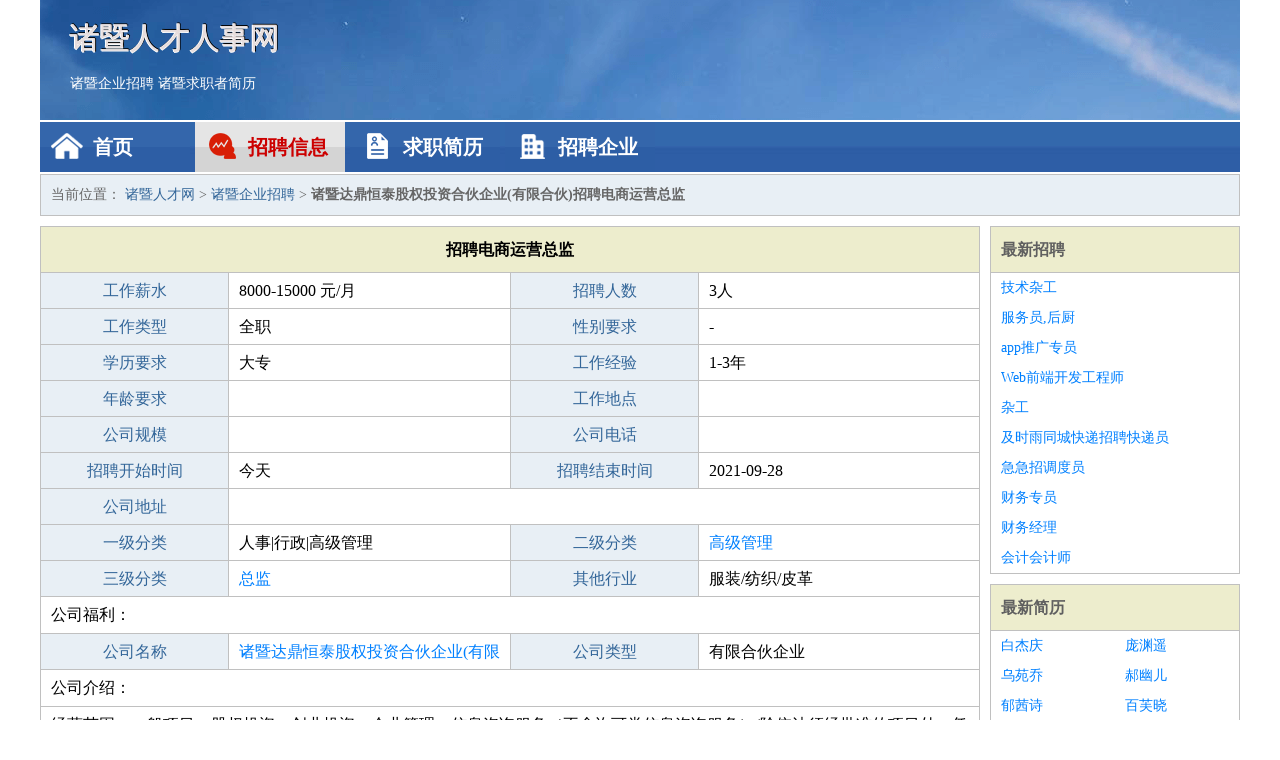

--- FILE ---
content_type: text/html
request_url: http://www.71gf.com/zhaopin/1096.html
body_size: 2869
content:
<!DOCTYPE html>
<html>
<head>
<meta charset="UTF-8">
<meta name="viewport" content="width=device-width, initial-scale=1.0">
<meta http-equiv="X-UA-Compatible" content="IE=edge,chrome=1">
<meta name="applicable-device" content="pc,mobile">
<meta name="robots" content="all">
<meta name="keywords" content="电商运营总监,诸暨达鼎恒泰股权投资合伙企业(有限合伙)招聘电商运营总监">
<title>诸暨达鼎恒泰股权投资合伙企业(有限合伙)招聘电商运营总监 诸暨人才网</title>
<link rel="stylesheet" type="text/css" media="screen" href="/static/default/css/common.css?v=1768496408"/>
</head>
<body>
<div class="header inner">
<div class="mod-head">
<div class="hd">
<a href="/" class="logo">诸暨人才人事网</a>
<a href="/zhaopin/">诸暨企业招聘</a>
<a href="/jianli/">诸暨求职者简历</a>
</div>
<div class="bd">
<div class="nav">
<a href="/" class="home">首页</a>
<a href="/zhaopin/" class="job active">招聘信息</a>
<a href="/jianli/" class="jianli">求职简历</a>
<a href="/qiye/" class="qiye">招聘企业</a>
</div>
</div>
</div>
</div>
<div class="container inner">
<div class="mod-breadcrumbs">
<div class="bd">
当前位置：
<a href="/">诸暨人才网</a> &gt;
<a href="/zhaopin/">诸暨企业招聘</a> &gt;
<strong>诸暨达鼎恒泰股权投资合伙企业(有限合伙)招聘电商运营总监</strong>
</div>
</div>
<div class="main">
<div class="mod-table module">
<div class="hd">
<h1>招聘电商运营总监</h1>
</div>
<div class="bd">
<p>
<label>工作薪水</label>
<span>8000-15000 元/月</span>
<label>招聘人数</label>
<span>3人</span>
</p>
<p>
<label>工作类型</label>
<span>全职</span>
<label>性别要求</label>
<span>-</span>
</p>
<p>
<label>学历要求</label>
<span>大专</span>
<label>工作经验</label>
<span>1-3年</span>
</p>
<p>
<label>年龄要求</label>
<span></span>
<label>工作地点</label>
<span></span>
</p>
<p>
<label>公司规模</label>
<span></span>
<label>公司电话</label>
<span></span>
</p>
<p>
<label>招聘开始时间</label>
<span>今天</span>
<label>招聘结束时间</label>
<span>2021-09-28</span>
</p>
<p>
<label>公司地址</label>
<span class="big"></span>
</p>
<p>
<label>一级分类</label>
<span>人事|行政|高级管理</span>
<label>二级分类</label>
<span><a href="/gaojiguanli/" target="_blank">高级管理</a></span>
</p>
<p>
<label>三级分类</label>
<span><a href="/zongjian/" target="_blank">总监</a></span>
<label>其他行业</label>
<span>服装/纺织/皮革</span>
</p>
<p class="large">
公司福利：                </p>
<p>
<label>公司名称</label>
<span>
<a href="/qiye/760.html" target="_blank">诸暨达鼎恒泰股权投资合伙企业(有限合伙)</a>
</span>
<label>公司类型</label>
<span>有限合伙企业</span>
</p>
<p  class="large">
公司介绍：                </p>
<p  class="large">
经营范围：一般项目：股权投资；创业投资；企业管理；信息咨询服务（不含许可类信息咨询服务）(除依法须经批准的项目外，凭营业执照依法自主开展经营活动)。                        </p>
<p>
<label>企业联系电话</label>
<span class="big"></span>
</p>
<p class="large">
本文链接：http://www.71gf.com/zhaopin/1096.html                </p>
</div>
</div>
<div class="mod-recommed mod-hot module">
<div class="hd">
相关招聘
</div>
<div class="bd">
<ul>
<li>
<a href="/zhaopin/148.html" target="_blank">诸暨市丽铭机械有限公司招聘高端项目总监</a>
</li>
<li>
<a href="/zhaopin/150.html" target="_blank">诸暨市瑞宇机械有限公司招聘高端项目总监</a>
</li>
<li>
<a href="/zhaopin/192.html" target="_blank">诸暨越乾进出口有限公司招聘产品总监</a>
</li>
<li>
<a href="/zhaopin/223.html" target="_blank">诸暨闻名泉盈投资管理合伙企业(有限合伙)招聘财务总监</a>
</li>
<li>
<a href="/zhaopin/225.html" target="_blank">诸暨市亿安气门有限公司招聘子公司财务总监</a>
</li>
<li>
<a href="/zhaopin/226.html" target="_blank">诸暨市中大汽车有限公司招聘财务总监</a>
</li>
<li>
<a href="/zhaopin/228.html" target="_blank">诸暨市朵顺纺织有限公司招聘财务经理副总监</a>
</li>
<li>
<a href="/zhaopin/231.html" target="_blank">诸暨市中大汽车有限公司招聘财务总监</a>
</li>
<li>
<a href="/zhaopin/232.html" target="_blank">诸暨聚宝网络科技有限公司招聘财务总监</a>
</li>
<li>
<a href="/zhaopin/234.html" target="_blank">诸暨闻名泉盈投资管理合伙企业(有限合伙)招聘财务总监</a>
</li>
<li>
<a href="/zhaopin/327.html" target="_blank">诸暨市尚超针织有限公司招聘市场企划主管</a>
</li>
<li>
<a href="/zhaopin/358.html" target="_blank">东煤沈阳建筑基础工程公司招聘人力资源总监hrd</a>
</li>
<li>
<a href="/zhaopin/359.html" target="_blank">诸暨市欣灵机床有限公司招聘人力资源总监</a>
</li>
<li>
<a href="/zhaopin/360.html" target="_blank">诸暨市元美贸易有限公司招聘神马集团总部</a>
</li>
<li>
<a href="/zhaopin/361.html" target="_blank">诸暨市沃思环保技术有限公司招聘人力资源总监</a>
</li>
<li>
<a href="/zhaopin/389.html" target="_blank">诸暨爱居管业有限公司招聘医疗信息化物联网医疗软件移动医疗销售</a>
</li>
<li>
<a href="/zhaopin/416.html" target="_blank">诸暨市豪通管阀有限公司招聘可再生新能源招聘区域总监</a>
</li>
<li>
<a href="/zhaopin/436.html" target="_blank">诸暨市剑波机械有限公司招聘运营总监</a>
</li>
<li>
<a href="/zhaopin/437.html" target="_blank">诸暨市万和机械有限公司招聘研发总监</a>
</li>
<li>
<a href="/zhaopin/438.html" target="_blank">诸暨市丰奇纺织有限公司招聘安全总监</a>
</li>
</ul>
</div>
</div>
</div>
<div class="side">
<div class="mod-recommed module">
<div class="hd">
<a href="/zhaopin/">最新招聘</a>
</div>
<div class="bd">
<ul>
<li>
<a href="/zhaopin/948.html" target="_blank">技术杂工</a>
</li>
<li>
<a href="/zhaopin/947.html" target="_blank">服务员,后厨</a>
</li>
<li>
<a href="/zhaopin/946.html" target="_blank">app推广专员</a>
</li>
<li>
<a href="/zhaopin/945.html" target="_blank">Web前端开发工程师</a>
</li>
<li>
<a href="/zhaopin/944.html" target="_blank">杂工</a>
</li>
<li>
<a href="/zhaopin/943.html" target="_blank">及时雨同城快递招聘快递员</a>
</li>
<li>
<a href="/zhaopin/942.html" target="_blank">急急招调度员</a>
</li>
<li>
<a href="/zhaopin/941.html" target="_blank">财务专员</a>
</li>
<li>
<a href="/zhaopin/940.html" target="_blank">财务经理</a>
</li>
<li>
<a href="/zhaopin/939.html" target="_blank">会计会计师</a>
</li>
</ul>
</div>
</div>
<div class="mod-recommed mod-hot module">
<div class="hd">
<a href="/jianli/">最新简历</a>
</div>
<div class="bd">
<ul>
<li>
<a href="/jianli/1105.html" target="_blank">白杰庆</a>
</li>
<li>
<a href="/jianli/1107.html" target="_blank">庞渊遥</a>
</li>
<li>
<a href="/jianli/1108.html" target="_blank">乌苑乔</a>
</li>
<li>
<a href="/jianli/1109.html" target="_blank">郝幽儿</a>
</li>
<li>
<a href="/jianli/1114.html" target="_blank">郁茜诗</a>
</li>
<li>
<a href="/jianli/1115.html" target="_blank">百芙晓</a>
</li>
<li>
<a href="/jianli/1117.html" target="_blank">江天仁</a>
</li>
<li>
<a href="/jianli/1120.html" target="_blank">左丽琴</a>
</li>
<li>
<a href="/jianli/1123.html" target="_blank">甄波磊</a>
</li>
<li>
<a href="/jianli/1124.html" target="_blank">诸葛泽天</a>
</li>
<li>
<a href="/jianli/1125.html" target="_blank">米识良</a>
</li>
<li>
<a href="/jianli/1129.html" target="_blank">来德凯</a>
</li>
<li>
<a href="/jianli/1130.html" target="_blank">田瑾弘</a>
</li>
<li>
<a href="/jianli/1131.html" target="_blank">巩鸿辰</a>
</li>
<li>
<a href="/jianli/1133.html" target="_blank">辅彦怡</a>
</li>
<li>
<a href="/jianli/1138.html" target="_blank">赫樱华</a>
</li>
<li>
<a href="/jianli/1141.html" target="_blank">艾世尊</a>
</li>
<li>
<a href="/jianli/1142.html" target="_blank">季巧舒</a>
</li>
<li>
<a href="/jianli/1143.html" target="_blank">简泽舟</a>
</li>
<li>
<a href="/jianli/1144.html" target="_blank">彭春睿</a>
</li>
</ul>
</div>
</div>
</div>
</div>
<div class="footer">
<div class="inner">
<div class="mod-foot">
<p><a href="//www.71gf.com/">诸暨人才网 - 诸暨人才招聘网</a></p>
<p><a href="//www.71gf.com/" target="_blank">关于我们</a>
<a href="//www.71gf.com/" target="_blank">诸暨人才网</a>  <a href="//www.71gf.com/sitemap.xml" target="_blank">网站地图</a> Copyright &copy; 2010-2026  All Rights Reserved.
</p>
</div>
</div>
</div>
<script src="/static/default/script/jquery-1.11.0.min.js"></script>
<script src="/static/default/script/common.js"></script>
<script defer src="https://static.cloudflareinsights.com/beacon.min.js/vcd15cbe7772f49c399c6a5babf22c1241717689176015" integrity="sha512-ZpsOmlRQV6y907TI0dKBHq9Md29nnaEIPlkf84rnaERnq6zvWvPUqr2ft8M1aS28oN72PdrCzSjY4U6VaAw1EQ==" data-cf-beacon='{"version":"2024.11.0","token":"b42e76b856ea49b9a636d219327230e3","r":1,"server_timing":{"name":{"cfCacheStatus":true,"cfEdge":true,"cfExtPri":true,"cfL4":true,"cfOrigin":true,"cfSpeedBrain":true},"location_startswith":null}}' crossorigin="anonymous"></script>
</body>
</html>
